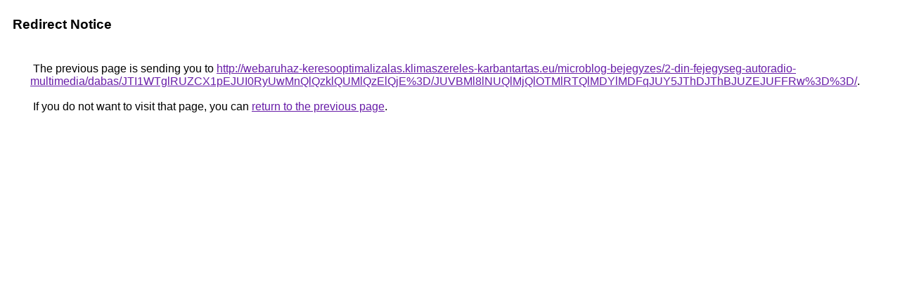

--- FILE ---
content_type: text/html; charset=UTF-8
request_url: https://cse.google.lv/url?q=http%3A%2F%2Fwebaruhaz-keresooptimalizalas.klimaszereles-karbantartas.eu%2Fmicroblog-bejegyzes%2F2-din-fejegyseg-autoradio-multimedia%2Fdabas%2FJTI1WTglRUZCX1pEJUI0RyUwMnQlQzklQUMlQzElQjE%253D%2FJUVBMl8lNUQlMjQlOTMlRTQlMDYlMDFqJUY5JThDJThBJUZEJUFFRw%253D%253D%2F
body_size: 532
content:
<html lang="en"><head><meta http-equiv="Content-Type" content="text/html; charset=UTF-8"><title>Redirect Notice</title><style>body,div,a{font-family:Roboto,Arial,sans-serif}body{background-color:var(--xhUGwc);margin-top:3px}div{color:var(--YLNNHc)}a:link{color:#681da8}a:visited{color:#681da8}a:active{color:#ea4335}div.mymGo{border-top:1px solid var(--gS5jXb);border-bottom:1px solid var(--gS5jXb);background:var(--aYn2S);margin-top:1em;width:100%}div.aXgaGb{padding:0.5em 0;margin-left:10px}div.fTk7vd{margin-left:35px;margin-top:35px}</style></head><body><div class="mymGo"><div class="aXgaGb"><font style="font-size:larger"><b>Redirect Notice</b></font></div></div><div class="fTk7vd">&nbsp;The previous page is sending you to <a href="http://webaruhaz-keresooptimalizalas.klimaszereles-karbantartas.eu/microblog-bejegyzes/2-din-fejegyseg-autoradio-multimedia/dabas/JTI1WTglRUZCX1pEJUI0RyUwMnQlQzklQUMlQzElQjE%3D/JUVBMl8lNUQlMjQlOTMlRTQlMDYlMDFqJUY5JThDJThBJUZEJUFFRw%3D%3D/">http://webaruhaz-keresooptimalizalas.klimaszereles-karbantartas.eu/microblog-bejegyzes/2-din-fejegyseg-autoradio-multimedia/dabas/JTI1WTglRUZCX1pEJUI0RyUwMnQlQzklQUMlQzElQjE%3D/JUVBMl8lNUQlMjQlOTMlRTQlMDYlMDFqJUY5JThDJThBJUZEJUFFRw%3D%3D/</a>.<br><br>&nbsp;If you do not want to visit that page, you can <a href="#" id="tsuid_FKZ5adGmHrPu-LYP2O3isAg_1">return to the previous page</a>.<script nonce="0ATiXqKxjmZeX3Zxsq56fw">(function(){var id='tsuid_FKZ5adGmHrPu-LYP2O3isAg_1';(function(){document.getElementById(id).onclick=function(){window.history.back();return!1};}).call(this);})();(function(){var id='tsuid_FKZ5adGmHrPu-LYP2O3isAg_1';var ct='originlink';var oi='unauthorizedredirect';(function(){document.getElementById(id).onmousedown=function(){var b=document&&document.referrer,a="encodeURIComponent"in window?encodeURIComponent:escape,c="";b&&(c=a(b));(new Image).src="/url?sa=T&url="+c+"&oi="+a(oi)+"&ct="+a(ct);return!1};}).call(this);})();</script><br><br><br></div></body></html>